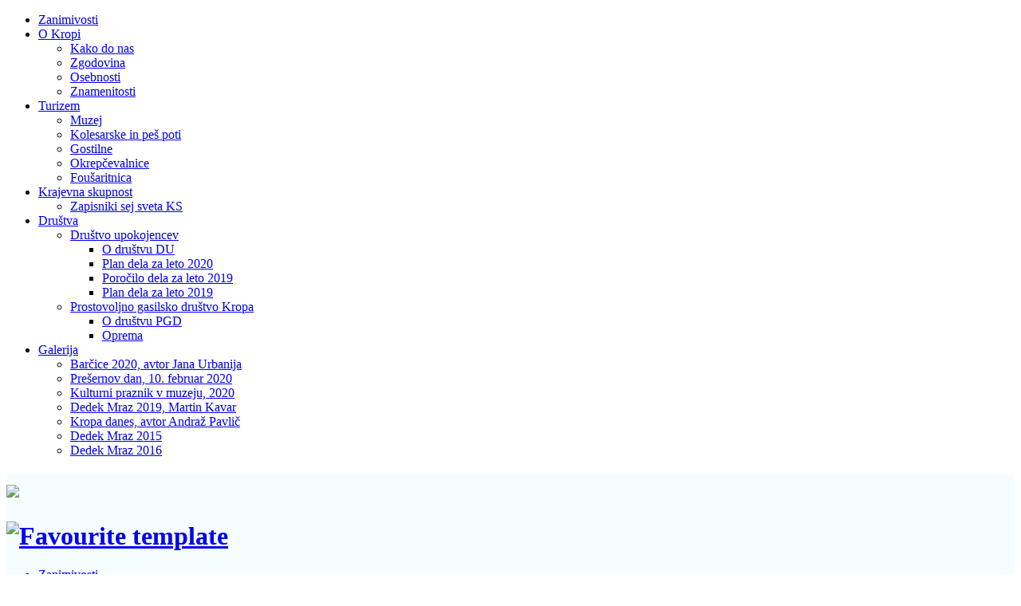

--- FILE ---
content_type: text/html; charset=utf-8
request_url: https://kropa.org/o-kropi/osebnosti/item/29-leopold-dermota
body_size: 4805
content:

<!DOCTYPE html>

<html prefix="og: http://ogp.me/ns#" xmlns="http://www.w3.org/1999/xhtml" xml:lang="sl-si" lang="sl-si" dir="ltr" >

<!--[if lt IE 7]> <html prefix="og: http://ogp.me/ns#" class="no-js lt-ie9 lt-ie8 lt-ie7" lang="en"> <![endif]-->
<!--[if IE 7]>    <html prefix="og: http://ogp.me/ns#" class="no-js lt-ie9 lt-ie8" lang="en"> <![endif]-->
<!--[if IE 8]>    <html prefix="og: http://ogp.me/ns#" class="no-js lt-ie9" lang="en"> <![endif]-->
<!--[if gt IE 8]><!--> <html prefix="og: http://ogp.me/ns#" class="no-js" lang="en"> <!--<![endif]-->

<head>

	<base href="https://kropa.org/o-kropi/osebnosti/item/29-leopold-dermota" />
	<meta http-equiv="content-type" content="text/html; charset=utf-8" />
	<meta name="title" content="Leopold Dermota" />
	<meta property="og:url" content="https://kropa.org/o-kropi/osebnosti/item/29-leopold-dermota" />
	<meta property="og:title" content="Leopold Dermota" />
	<meta property="og:type" content="article" />
	<meta property="og:image" content="https://kropa.org/media/k2/items/cache/fc34f61d23b74be53ee07d469bd32064_S.jpg" />
	<meta name="image" content="https://kropa.org/media/k2/items/cache/fc34f61d23b74be53ee07d469bd32064_S.jpg" />
	<meta property="og:description" content="(1912-1992), operni pevec V družini treh solističnih pevcev (Anton, Gašper) je Leopold Dermota diplomiral kot strojnik na gimnaziji v Kranju. Leopold..." />
	<meta name="description" content="(1912-1992), operni pevec V družini treh solističnih pevcev (Anton, Gašper) je Leopold Dermota diplomiral kot strojnik na gimnaziji v Kranju. Leopold..." />
	<meta name="generator" content="Joomla! - Open Source Content Management" />
	<title>Leopold Dermota</title>
	<link href="/templates/favourite/favicon.ico" rel="shortcut icon" type="image/vnd.microsoft.icon" />
	<link href="/media/system/css/modal.css?09b602f174dc492b0e5255b3f738459b" rel="stylesheet" type="text/css" />
	<link href="/components/com_k2/css/k2.css" rel="stylesheet" type="text/css" />
	<link href="/media/jui/css/bootstrap.min.css" rel="stylesheet" type="text/css" />
	<link href="/media/jui/css/bootstrap-responsive.css" rel="stylesheet" type="text/css" />
	<script type="application/json" class="joomla-script-options new">{"csrf.token":"725f3b862ea2f364d8d76480c96b4d3f","system.paths":{"root":"","base":""}}</script>
	<script src="/media/system/js/mootools-core.js?09b602f174dc492b0e5255b3f738459b" type="text/javascript"></script>
	<script src="/media/system/js/core.js?09b602f174dc492b0e5255b3f738459b" type="text/javascript"></script>
	<script src="/media/system/js/mootools-more.js?09b602f174dc492b0e5255b3f738459b" type="text/javascript"></script>
	<script src="/media/system/js/modal.js?09b602f174dc492b0e5255b3f738459b" type="text/javascript"></script>
	<script src="/media/jui/js/jquery.min.js?09b602f174dc492b0e5255b3f738459b" type="text/javascript"></script>
	<script src="/media/jui/js/jquery-noconflict.js?09b602f174dc492b0e5255b3f738459b" type="text/javascript"></script>
	<script src="/media/jui/js/jquery-migrate.min.js?09b602f174dc492b0e5255b3f738459b" type="text/javascript"></script>
	<script src="/components/com_k2/js/k2.js?v2.6.8&amp;sitepath=/" type="text/javascript"></script>
	<script src="/media/jui/js/bootstrap.min.js?09b602f174dc492b0e5255b3f738459b" type="text/javascript"></script>
	<script type="text/javascript">

		jQuery(function($) {
			SqueezeBox.initialize({});
			initSqueezeBox();
			$(document).on('subform-row-add', initSqueezeBox);

			function initSqueezeBox(event, container)
			{
				SqueezeBox.assign($(container || document).find('a.modal').get(), {
					parse: 'rel'
				});
			}
		});

		window.jModalClose = function () {
			SqueezeBox.close();
		};

		// Add extra modal close functionality for tinyMCE-based editors
		document.onreadystatechange = function () {
			if (document.readyState == 'interactive' && typeof tinyMCE != 'undefined' && tinyMCE)
			{
				if (typeof window.jModalClose_no_tinyMCE === 'undefined')
				{
					window.jModalClose_no_tinyMCE = typeof(jModalClose) == 'function'  ?  jModalClose  :  false;

					jModalClose = function () {
						if (window.jModalClose_no_tinyMCE) window.jModalClose_no_tinyMCE.apply(this, arguments);
						tinyMCE.activeEditor.windowManager.close();
					};
				}

				if (typeof window.SqueezeBoxClose_no_tinyMCE === 'undefined')
				{
					if (typeof(SqueezeBox) == 'undefined')  SqueezeBox = {};
					window.SqueezeBoxClose_no_tinyMCE = typeof(SqueezeBox.close) == 'function'  ?  SqueezeBox.close  :  false;

					SqueezeBox.close = function () {
						if (window.SqueezeBoxClose_no_tinyMCE)  window.SqueezeBoxClose_no_tinyMCE.apply(this, arguments);
						tinyMCE.activeEditor.windowManager.close();
					};
				}
			}
		};
		
	</script>


	<meta name="viewport" content="width=device-width, initial-scale=1, maximum-scale=1">

	<!-- Stylesheets -->
	<link rel="stylesheet" href="/templates/favourite/icons/css/font-awesome.css" type="text/css" />
	<link rel="stylesheet" href="/templates/favourite/css/k2style.css" type="text/css" />
	<link rel="stylesheet" href="/templates/favourite/css/joomla.css" type="text/css" />
	<link rel="stylesheet" href="/templates/favourite/css/template.css" type="text/css" />

	<!-- Styles -->
	<link rel="stylesheet" href="/templates/favourite/css/styles/style8.css" type="text/css" />
	
	<!-- Google Font -->
	<link href='http://fonts.googleapis.com/css?family=Open+Sans' rel='stylesheet' type='text/css' />
	<link href='http://fonts.googleapis.com/css?family=Open+Sans' rel='stylesheet' type='text/css' />
	<link href='http://fonts.googleapis.com/css?family=Open+Sans:300italic,400italic,600italic,700italic,800italic,400,300,600,700,800&subset=latin,latin-ext' rel='stylesheet' type='text/css'>

	

<style type="text/css">

	@media (min-width: 1200px) {
		.row-fluid {
			max-width: 1300;
		}
	}
	#fav-container {
		background-color: #F5FDFF;
	}
	#fav-container {
		background-repeat: repeat-x;
	}
	#fav-nav .navigation li a {
		color: #0800FF ;
	}
	#fav-nav .navigation .nav-pills > .active > a,
	#fav-nav .navigation .nav-pills > li > a:hover {
		background-color: #19D1FF ;
	}
	#fav-nav .navigation .nav-pills > li > a:hover,
	#fav-nav .navigation .nav-pills > .active > a,
	#fav-nav .navigation .nav-pills .nav-child > li > a:hover,
	#fav-nav .navigation .nav-pills .nav-child > .active > a {
		color: #0D55FF ;
	}
	#fav-advertwrap {
		background-repeat: repeat;
	}
	#fav-slidewrap {
		background-color: #E8F7FF ;
	}
	#fav-slidewrap {
		background-repeat: repeat;
	}
	#fav-introwrap {
		background-repeat: repeat;
	}
	#fav-showcasewrap {
		background-repeat: repeat;
	}
	#fav-promowrap {
		background-repeat: repeat;
	}
	#fav-topwrap {
		background-repeat: repeat;
	}
	#fav-maintopwrap {
		background-repeat: repeat;
	}
	#fav-mainbottomwrap {
		background-repeat: repeat;
	}
	#fav-bottomwrap {
		background-repeat: repeat;
	}
	#fav-userwrap {
		background-repeat: repeat;
	}
	#fav-footerwrap {
		background-repeat: repeat;
	}
	#fav-copyrightwrap {
		background-repeat: repeat;
	}
	#fav-debugwrap {
		background-repeat: repeat;
	}
	.slogan {
		color: #370FFF ;
	}
	.slogan {
		font-family: 'Helvetica Neue', Helvetica, sans-serif ;
	}
	.moduletable-sfx1 h3 {
		color: #2929FF ;
	}
						@media (-webkit-min-device-pixel-ratio: 2), (min-resolution: 192dpi) {
	  	.showRetinaLogo { display: block; }
	  	.defaultLogo, .mediaLogo, .textLogo { display: none;}
	}
  .retinaLogo {
    height: 32px;
  }
  .retinaLogo {
    width: 100px;
  }
  .retinaLogo {
    padding: 0px;
  }
  .retinaLogo {
    margin: 0px;
  }
	@media (max-width: 480px) {
		#fav-main img,
		.moduletable .custom img,
		div[class^="moduletable-"] div[class^="custom-"] img,
		div[class*=" moduletable-"] div[class*=" custom-"] img,
		.img-left,
		.img-right {
			display: inline-block ;
		}
	}
	@media (max-width: 480px) {
		#fav-intro1 {
			display: block ;
		}
	}
	@media (max-width: 480px) {
		#fav-promo1 {
			display: block ;
		}
	}
	@media (max-width: 480px) {
		#fav-bottom1 {
			display: block ;
		}
	}
	@media (max-width: 480px) {
		#fav-footer4 {
			display: block ;
		}
	}

</style>
	
	<script src="/templates/favourite/js/backtop/backtop.js"></script>

</head>

<body>

  <div id="fav-containerwrap" class="clearfix subpage">

	  <!-- Navbar -->
	  <div class="container-fluid">
			<div class="row-fluid">
				<div id="fav-navbar" class="clearfix">
					<div class="navbar navbar-inverse">
						<div class="navbar-inner">
							<a class="btn btn-navbar" data-toggle="collapse" data-target=".nav-collapse">
								<span class="icon-bar"></span>
								<span class="icon-bar"></span>
								<span class="icon-bar"></span>
							</a>
							<div class="nav-collapse collapse">
																	<div id="fav-navbar-collapse" class="span12">
										<div class="moduletable" ><ul class="nav menu nav-pills mod-list">
<li class="item-662"><a href="/zanimivosti" >Zanimivosti</a></li><li class="item-668 active deeper parent"><a href="/o-kropi" >O Kropi</a><ul class="nav-child unstyled small"><li class="item-669"><a href="#" >Kako do nas</a></li><li class="item-670"><a href="/o-kropi/zgodovina" >Zgodovina</a></li><li class="item-700 current active"><a href="/o-kropi/osebnosti" >Osebnosti</a></li><li class="item-701"><a href="/o-kropi/znamenitosti" >Znamenitosti</a></li></ul></li><li class="item-673 deeper parent"><a href="#" >Turizem</a><ul class="nav-child unstyled small"><li class="item-674"><a href="/2015-06-01-14-27-07/2015-06-01-14-27-35" >Muzej</a></li><li class="item-675"><a href="/2015-06-01-14-27-07/2015-06-01-14-27-52" >Kolesarske in peš poti</a></li><li class="item-676"><a href="/2015-06-01-14-27-07/2015-06-01-14-28-08" >Gostilne</a></li><li class="item-677"><a href="/2015-06-01-14-27-07/2015-06-01-14-28-30" >Okrepčevalnice</a></li><li class="item-678"><a href="/2015-06-01-14-27-07/2015-06-01-14-29-11" >Foušaritnica</a></li></ul></li><li class="item-681 deeper parent"><a href="/krajevna-skupnost" >Krajevna skupnost</a><ul class="nav-child unstyled small"><li class="item-703"><a href="/krajevna-skupnost/2015-12-08-16-39-55" >Zapisniki sej sveta KS</a></li></ul></li><li class="item-682 deeper parent"><a href="/2015-06-01-14-31-20" >Društva</a><ul class="nav-child unstyled small"><li class="item-699 deeper parent"><a href="/2015-06-01-14-31-20/drustvo-upokojencev" >Društvo upokojencev</a><ul class="nav-child unstyled small"><li class="item-731"><a href="/2015-06-01-14-31-20/drustvo-upokojencev/o-drustvu-u" >O društvu DU</a></li><li class="item-732"><a href="/2015-06-01-14-31-20/drustvo-upokojencev/plan-dela-za-leto-2020" >Plan dela za leto 2020</a></li><li class="item-733"><a href="/2015-06-01-14-31-20/drustvo-upokojencev/porocilo-dela-za-leto-2019" >Poročilo dela za leto 2019</a></li><li class="item-734"><a href="/2015-06-01-14-31-20/drustvo-upokojencev/plan-dela-za-leto-2019" >Plan dela za leto 2019</a></li></ul></li><li class="item-722 deeper parent"><a href="/2015-06-01-14-31-20/prostovoljno-gasilsko-drustvo-kropa" >Prostovoljno gasilsko društvo Kropa</a><ul class="nav-child unstyled small"><li class="item-726"><a href="/2015-06-01-14-31-20/prostovoljno-gasilsko-drustvo-kropa/splosno-o-drustvu" >O društvu PGD</a></li><li class="item-727"><a href="/2015-06-01-14-31-20/prostovoljno-gasilsko-drustvo-kropa/oprema" >Oprema</a></li></ul></li></ul></li><li class="item-683 deeper parent"><a href="/galerija" >Galerija</a><ul class="nav-child unstyled small"><li class="item-737"><a href="/galerija/barcice-2020-foto-jana-urbanija" >Barčice 2020, avtor Jana Urbanija</a></li><li class="item-735"><a href="/galerija/presernov-dan-2020" >Prešernov dan, 10. februar 2020</a></li><li class="item-736"><a href="/galerija/kulturni-praznik-2020" >Kulturni praznik v muzeju, 2020</a></li><li class="item-730"><a href="/galerija/dedek-mraz-2019-avtor-fotografij-martin-kavar" >Dedek Mraz 2019, Martin Kavar</a></li><li class="item-724"><a href="/galerija/fotografska-razstava-kropa-danes-avtorja-andraza-pavlica" >Kropa danes, avtor Andraž Pavlič</a></li><li class="item-720"><a href="/galerija/dedek-mraz-2015" >Dedek Mraz 2015</a></li><li class="item-721"><a href="/galerija/dedek-mraz-2016" >Dedek Mraz 2016</a></li></ul></li></ul>
</div>
									</div>
															</div>
						</div>
					</div>
				</div>
			</div>
	  </div>

	  <div id="fav-container">

			<!-- Advert -->
			
			<!-- Header -->
			<div class="container-fluid" id="fav-headerwrap">
				<div class="row-fluid">

						<div id="fav-header" class="span12">

							<div id="fav-logo" class="span3">
																									<h1>
										<a class="mediaLogo" href="/">
																					<img src="/images/kropa_sub.png">
																					</a>
									</h1>
																																	<h1 class="showRetinaLogo">
										<a class="retinaLogo" href="/">
											<img src="/images/logo-pravi4.png" style="border:0; margin:0px; padding:0px;" width="100px" alt="Favourite template" />
										</a>
									</h1>
																							</div>

																		 <div id="fav-nav" class="span9">
											<div class="navigation">
												<div class="moduletable" ><ul class="nav menu nav-pills mod-list">
<li class="item-662"><a href="/zanimivosti" >Zanimivosti</a></li><li class="item-668 active deeper parent"><a href="/o-kropi" >O Kropi</a><ul class="nav-child unstyled small"><li class="item-669"><a href="#" >Kako do nas</a></li><li class="item-670"><a href="/o-kropi/zgodovina" >Zgodovina</a></li><li class="item-700 current active"><a href="/o-kropi/osebnosti" >Osebnosti</a></li><li class="item-701"><a href="/o-kropi/znamenitosti" >Znamenitosti</a></li></ul></li><li class="item-673 deeper parent"><a href="#" >Turizem</a><ul class="nav-child unstyled small"><li class="item-674"><a href="/2015-06-01-14-27-07/2015-06-01-14-27-35" >Muzej</a></li><li class="item-675"><a href="/2015-06-01-14-27-07/2015-06-01-14-27-52" >Kolesarske in peš poti</a></li><li class="item-676"><a href="/2015-06-01-14-27-07/2015-06-01-14-28-08" >Gostilne</a></li><li class="item-677"><a href="/2015-06-01-14-27-07/2015-06-01-14-28-30" >Okrepčevalnice</a></li><li class="item-678"><a href="/2015-06-01-14-27-07/2015-06-01-14-29-11" >Foušaritnica</a></li></ul></li><li class="item-681 deeper parent"><a href="/krajevna-skupnost" >Krajevna skupnost</a><ul class="nav-child unstyled small"><li class="item-703"><a href="/krajevna-skupnost/2015-12-08-16-39-55" >Zapisniki sej sveta KS</a></li></ul></li><li class="item-682 deeper parent"><a href="/2015-06-01-14-31-20" >Društva</a><ul class="nav-child unstyled small"><li class="item-699 deeper parent"><a href="/2015-06-01-14-31-20/drustvo-upokojencev" >Društvo upokojencev</a><ul class="nav-child unstyled small"><li class="item-731"><a href="/2015-06-01-14-31-20/drustvo-upokojencev/o-drustvu-u" >O društvu DU</a></li><li class="item-732"><a href="/2015-06-01-14-31-20/drustvo-upokojencev/plan-dela-za-leto-2020" >Plan dela za leto 2020</a></li><li class="item-733"><a href="/2015-06-01-14-31-20/drustvo-upokojencev/porocilo-dela-za-leto-2019" >Poročilo dela za leto 2019</a></li><li class="item-734"><a href="/2015-06-01-14-31-20/drustvo-upokojencev/plan-dela-za-leto-2019" >Plan dela za leto 2019</a></li></ul></li><li class="item-722 deeper parent"><a href="/2015-06-01-14-31-20/prostovoljno-gasilsko-drustvo-kropa" >Prostovoljno gasilsko društvo Kropa</a><ul class="nav-child unstyled small"><li class="item-726"><a href="/2015-06-01-14-31-20/prostovoljno-gasilsko-drustvo-kropa/splosno-o-drustvu" >O društvu PGD</a></li><li class="item-727"><a href="/2015-06-01-14-31-20/prostovoljno-gasilsko-drustvo-kropa/oprema" >Oprema</a></li></ul></li></ul></li><li class="item-683 deeper parent"><a href="/galerija" >Galerija</a><ul class="nav-child unstyled small"><li class="item-737"><a href="/galerija/barcice-2020-foto-jana-urbanija" >Barčice 2020, avtor Jana Urbanija</a></li><li class="item-735"><a href="/galerija/presernov-dan-2020" >Prešernov dan, 10. februar 2020</a></li><li class="item-736"><a href="/galerija/kulturni-praznik-2020" >Kulturni praznik v muzeju, 2020</a></li><li class="item-730"><a href="/galerija/dedek-mraz-2019-avtor-fotografij-martin-kavar" >Dedek Mraz 2019, Martin Kavar</a></li><li class="item-724"><a href="/galerija/fotografska-razstava-kropa-danes-avtorja-andraza-pavlica" >Kropa danes, avtor Andraž Pavlič</a></li><li class="item-720"><a href="/galerija/dedek-mraz-2015" >Dedek Mraz 2015</a></li><li class="item-721"><a href="/galerija/dedek-mraz-2016" >Dedek Mraz 2016</a></li></ul></li></ul>
</div>
											</div>
										 </div>
								
						</div>

				</div>
			</div>

						<!-- Slide -->
			

			<!-- Intro -->
			
			<!-- Showcase -->
			
			<!-- Promo -->
			
			<!-- Top -->
			
			<!-- Maintop -->
									<!-- Breadcrumbs -->
			
			
						<!-- Main -->
			<div class="container-fluid" id="fav-mainwrap">
				<div class="row-fluid">

						<div id="fav-main" class="clearfix">

															<div id="fav-maincontent" class="span12">
									<div id="system-message-container">
	</div>

									

<!-- Start K2 Item Layout -->
<span id="startOfPageId29"></span>

<div id="k2Container" class="itemView">

	<!-- Plugins: BeforeDisplay -->
	
	<!-- K2 Plugins: K2BeforeDisplay -->
	
	<div class="itemHeader">



	  	  <!-- Item title -->
	  <h2 class="itemTitle" style="padding-top: 2px;">
			
	  	Leopold Dermota

	  </h2>
	  	  
	  		
		
  </div>

  <!-- Plugins: AfterDisplayTitle -->
  
  <!-- K2 Plugins: K2AfterDisplayTitle -->
  
	
	
  <div class="itemBody">

	  <!-- Plugins: BeforeDisplayContent -->
	  
	  <!-- K2 Plugins: K2BeforeDisplayContent -->
	  
	  	  <!-- Item Image -->
	  <div class="itemImageBlock">
		  <span class="itemImage">
		  	<a class="modal" rel="{handler: 'image'}" href="/media/k2/items/cache/fc34f61d23b74be53ee07d469bd32064_XL.jpg" title="Click to preview image">
		  		<img src="/media/k2/items/cache/fc34f61d23b74be53ee07d469bd32064_S.jpg" alt="Leopold Dermota" style="width:200px; height:auto;" />
		  	</a>
		  </span>

		  
		  
		  <div class="clr"></div>
	  </div>
	  
	  	  	  <!-- Item introtext -->
	  <div class="itemIntroText">
	  	<p>(1912-1992), operni pevec</p>
<p>V družini treh solističnih pevcev (Anton, Gašper)  je Leopold Dermota diplomiral kot strojnik na gimnaziji v Kranju. Leopold Dermota je po končani šoli za strugarja (Kovinarska šola v Kropi), končal gimnazijo v Kranju.  Solo petja se je učil v Ljubljani.</p>
	  </div>
	  	  	  <!-- Item fulltext -->
	  <div class="itemFullText">
	  	
<p>Med drugo svetovno vojno 1942 je odšel v tujino , pel je v Salzburgu, Innsbrucku in v Dunajski ljudski operi. Po upokojitvi se je vrnil domov v Kropo. Bil je skrbnik Kovaškega muzeja, kjer je veliko obiskovalcev očaral s svojim znanjem in eleganco. Imel je poseben občutek za razlaganje v nemškem jeziku. Bil je sodelavec Kovaškega muzeja do 1990, bil je tudi vodič po muzeju.<br /><br /></p>
<p> </p>	  </div>
	  	  
		<div class="clr"></div>

	  
		
	  <!-- Plugins: AfterDisplayContent -->
	  
	  <!-- K2 Plugins: K2AfterDisplayContent -->
	  
	  <div class="clr"></div>
  </div>

	
    <div class="itemLinks">

		
	  
	  
		<div class="clr"></div>
  </div>
  
  
  
	
  
	<div class="clr"></div>

  
  
  
  <!-- Plugins: AfterDisplay -->
  
  <!-- K2 Plugins: K2AfterDisplay -->
  
  
 
		<div class="itemBackToTop">
		<a class="k2Anchor" href="/o-kropi/osebnosti/item/29-leopold-dermota#startOfPageId29">
			back to top		</a>
	</div>
	
	<div class="clr"></div>
</div>
<!-- End K2 Item Layout -->

<!-- JoomlaWorks "K2" (v2.6.8) | Learn more about K2 at http://getk2.org -->


								</div>
							
						</div>

				</div>
			</div>
			<!-- Mainbottom -->
			
			<!-- Bottom -->
			
			<!-- User -->
			
			<!-- Backtotop -->
			<div class="container-fluid">
				<div class="row-fluid">
											<div id="fav-backtotop" class="span12">
							<a href="/" class="backtop" title="BACK TO TOP"><i class="fa fa-angle-up"></i>
															</a>
						</div>
									</div>
			</div>

			<!-- Footer -->
			
			<!-- Backtotop mobile -->
			<div class="container-fluid">
				<div class="row-fluid">
					<div id="fav-backtotop-mobile" class="span12">
						<a href="/" class="backtop" title="BACK TO TOP"><i class="fa fa-angle-up"></i>
													</a>
					</div>
				</div>
			</div>

			<!-- Copyright -->
			
				<div class="container-fluid" id="fav-copyrightwrap">
					<div class="row-fluid">

							
							
								<div id="fav-copyright" class="clearfix">

																			<div id="fav-showcopyright"
											class="span12">
												<p>&#0169; 2025
													<a href="http://www.kropa.si" target="_blank">
														KS Kropa													</a>

												</p>

										</div>
									
									
												
								</div>
							
					</div>
				</div>

			
			<!-- Debug -->
			
		</div><!-- end of fav-container -->

  </div><!-- end of fav-containerwrap -->

<!--[if lte IE 7]><script src="/templates/favourite/js/ie6/warning.js"></script><script>window.onload=function(){e("/templates/favourite/js/ie6/")}</script><![endif]-->
</body>
</html>
